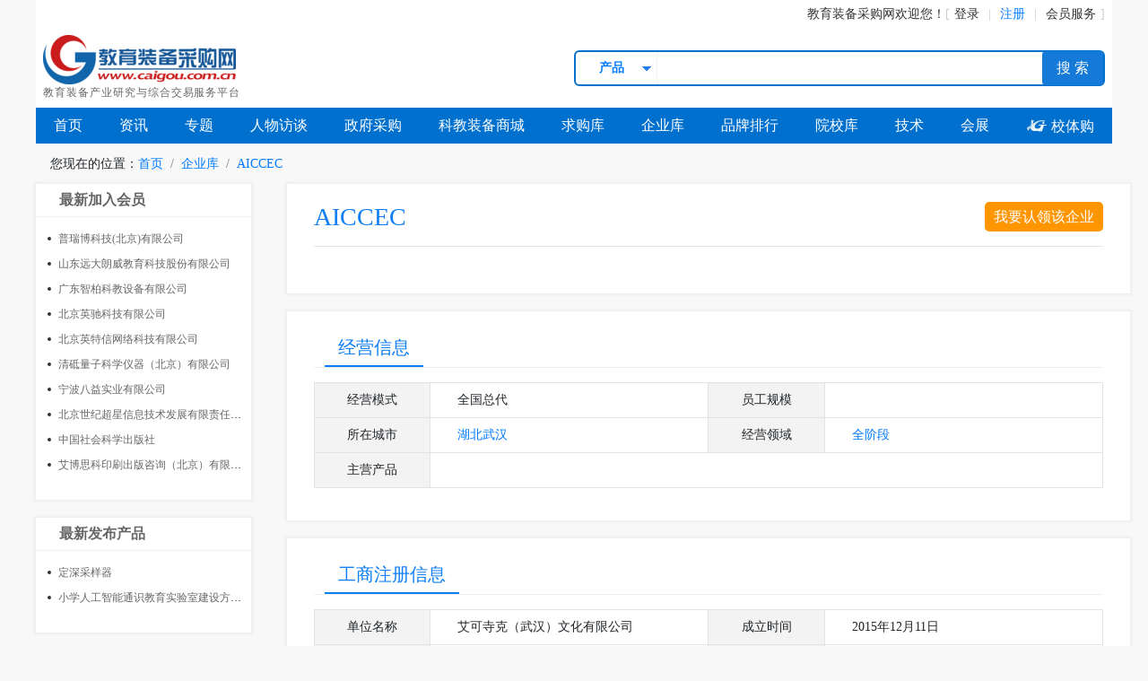

--- FILE ---
content_type: text/html; charset=utf-8
request_url: https://www.caigou.com.cn/c163532
body_size: 26542
content:
<!DOCTYPE html>
<html lang="zh-cn">
<head>
    <meta http-equiv="Content-Type" content="text/html; charset=utf-8" />
<meta name="renderer" content="webkit|ie-comp|ie-stand" />
<meta http-equiv="X-UA-Compatible" content="IE=edge,chrome=1" />
<meta name="viewport" content="width=device-width, initial-scale=1, maximum-scale=1, minimum-scale=1, user-scalable=no" />
<meta name="applicable-device" content="pc,mobile" />
<meta http-equiv="Cache-Control" content="no-transform" />
<meta http-equiv="Cache-Control" content="no-siteapp" />
<link rel="shortcut icon" href="/images/favicon.ico" type="image/x-icon" />
<script type="text/javascript" src="https://api.caigou.com.cn/js2/jquery-3.3.1.min.js"></script>
<script type="text/javascript" src="https://api.caigou.com.cn/js2/global.js?20210923"></script>

    <title>AICCEC_教育装备采购网</title>
    <meta name="Keywords" content="AICCEC,AICCEC地址,AICCEC电话,AICCEC网站,AICCEC主营产品" />
    <meta name="Description" content="教育装备采购网推荐供应商AICCEC,主营产品：,买教育装备就上E采购！" />
    <link href="https://api.caigou.com.cn/css2/channel.css" rel="stylesheet" type="text/css" />
    <link rel="stylesheet" href="https://api.caigou.com.cn/css2/company_free.css?20190726">
    <link rel="stylesheet" href="https://api.caigou.com.cn/Themes/Scripts/ShowMsg/msgbox.css" />
    <script src="https://api.caigou.com.cn/Themes/Scripts/ShowMsg/msgbox.js" type="text/javascript"></script>
    <!--[if lt IE 9]>
      <script src="https://cdn.bootcss.com/html5shiv/3.7.3/html5shiv.min.js"></script>
      <script src="https://cdn.bootcss.com/respond.js/1.4.2/respond.min.js"></script>
    <![endif]-->
</head>
<body>
    <div class="center-main d-flex justify-content-end align-items-center channel_top bg-white px-2">
    <div class="d-flex">
        <div><a href="/">教育装备采购网</a>欢迎您！</div>
    </div>
    <div class="userpanel d-flex align-items-center">
        <a href="https://user.caigou.com.cn/" target="_blank">登录</a>
        <a href="https://user.caigou.com.cn/register.aspx" target="_blank"><span>注册</span></a>
        <a href="https://www.caigou.com.cn/about/member.html" target="_blank">会员服务</a>
    </div>
</div>
    <header class="center-main">
        <div class="d-flex justify-content-between align-items-center p-2 bg-white">
            <div class="cglogo">
                <a href="/"><img src="https://p-07.caigou.com.cn/260x55/2022/7/2022070514193721942.png" alt="教育装备采购网" /></a>
                <div>教育装备产业研究与综合交易服务平台</div>
            </div>
            <div class="title"></div>
            <div class="search">
    <div><select class="form-control-sm">
    <option>采购案例</option>
    <option>资讯</option>
    <option selected>产品</option>
    <option>求购</option>
    <option>企业</option>
    <option>政采</option>
    <option>院校</option>
    <option>政采代理</option>
</select>
</div>
    <input type="text" name="q" id="q" />
    <button>搜 索</button>
</div>
        </div>
        <nav>
            <div><a href="/">首页</a></div>
            <div><a href="https://www.caigou.com.cn/news_all.shtml">资讯</a></div>
<div><a href="https://www.caigou.com.cn/topic.shtml">专题</a></div>
<div><a href="https://www.caigou.com.cn/news_cl20.shtml">人物访谈</a></div>
<div><a href="https://www.caigou.com.cn/zfcg_all.shtml">政府采购</a></div>
<div><a href="https://www.caigou.com.cn/product_t1_4.shtml">科教装备商城</a></div>
<div><a href="https://www.caigou.com.cn/product_t2.shtml">求购库</a></div>
<div><a href="https://www.caigou.com.cn/company_all.shtml">企业库</a></div>
<div><a href="https://www.caigou.com.cn/rank.shtml">品牌排行</a></div>
<div><a href="https://www.caigou.com.cn/edu_all.shtml">院校库</a></div>
<div class="d-flex align-items-center"><a href="https://www.caigou.com.cn/news_cl31.shtml">技术</a></div>
<div><a href="https://www.caigou.com.cn/exhibition.shtml">会展</a></div>
<div><a href="https://www.xiaotigou.com" target="_blank"><span class="cgwlff">&#xe630;</span> 校体购</a></div>

        </nav>
    </header>
    <div class="center-main" aria-label="breadcrumb">
        <ol class="breadcrumb">
            <li>您现在的位置：</li>
            <li class="breadcrumb-item active"><a href="/">首页</a></li>
            <li class="breadcrumb-item active"><a href="/company_all.shtml">企业库</a></li>
            <li class="breadcrumb-item active"><a href="https://www.caigou.com.cn/c163532">AICCEC</a></li>
        </ol>
    </div>
    <section class="center-main d-flex justify-content-between">
        <aside>
            
                
                    <div class="aside-section aside-free-list layer">
                        <h5><a href="/company_all.shtml">最新加入会员</a></h5>
                        <ul class="disc">
                            <li><a href="https://www.caigou.com.cn/c216186" title="普瑞博科技(北京)有限公司">普瑞博科技(北京)有限公司</a></li><li><a href="https://www.caigou.com.cn/c1961" title="山东远大朗威教育科技股份有限公司">山东远大朗威教育科技股份有限公司</a></li><li><a href="https://www.caigou.com.cn/c37602" title="广东智柏科教设备有限公司">广东智柏科教设备有限公司</a></li><li><a href="https://www.caigou.com.cn/c209130" title="北京英驰科技有限公司">北京英驰科技有限公司</a></li><li><a href="https://www.caigou.com.cn/c228874" title="北京英特信网络科技有限公司">北京英特信网络科技有限公司</a></li><li><a href="https://www.caigou.com.cn/c53040" title="清砥量子科学仪器（北京）有限公司">清砥量子科学仪器（北京）有限公司</a></li><li><a href="https://www.caigou.com.cn/c155622" title="宁波八益实业有限公司">宁波八益实业有限公司</a></li><li><a href="https://www.caigou.com.cn/c61339" title="北京世纪超星信息技术发展有限责任公司">北京世纪超星信息技术发展有限责任公司</a></li><li><a href="https://www.caigou.com.cn/c20174" title="中国社会科学出版社">中国社会科学出版社</a></li><li><a href="https://www.caigou.com.cn/c176498" title="艾博思科印刷出版咨询（北京）有限公司">艾博思科印刷出版咨询（北京）有限公司</a></li>
                        </ul>
                    </div>
                
                
                    <div class="aside-section aside-free-list layer">
                        <h5><a href="/product_t1_4_bt1.shtml">最新发布产品</a></h5>
                        <ul class="disc">
                            <li><a href="https://www.caigou.com.cn/product/202601141.shtml" title="定深采样器">定深采样器</a></li><li><a href="https://www.caigou.com.cn/product/2026011210.shtml" title="小学人工智能通识教育实验室建设方案 AI通识教育实验室">小学人工智能通识教育实验室建设方案 AI通识教育实验室</a></li>
                        </ul>
                    </div>
                
                
                    <div class="aside-section aside-free-list layer">
                        <h5><a href="/company_all_o1.shtml">最新加入企业</a></h5>
                        <ul class="disc">
                            <li><a href="https://www.caigou.com.cn/c181875" title="雪之德智能包装（重庆）有限公司">雪之德智能包装（重庆）有限公司</a></li><li><a href="https://www.caigou.com.cn/c187725" title="泰安市华纳机电设备有限公司">泰安市华纳机电设备有限公司</a></li><li><a href="https://www.caigou.com.cn/c36457" title="上海科器仪器设备有限公司">上海科器仪器设备有限公司</a></li><li><a href="https://www.caigou.com.cn/c87904" title="镇江元理创新科技有限公司">镇江元理创新科技有限公司</a></li><li><a href="https://www.caigou.com.cn/c84637" title="北京广来电气技术有限公司">北京广来电气技术有限公司</a></li><li><a href="https://www.caigou.com.cn/c124798" title="南京高谦功能材料科技有限公司">南京高谦功能材料科技有限公司</a></li><li><a href="https://www.caigou.com.cn/c172278" title="湖南新创煜智能科技有限公司">湖南新创煜智能科技有限公司</a></li><li><a href="https://www.caigou.com.cn/c234398" title="semert实验室仪器耗材">semert实验室仪器耗材</a></li><li><a href="https://www.caigou.com.cn/c132764" title="鼎固防爆电器（嘉兴）有限公司">鼎固防爆电器（嘉兴）有限公司</a></li><li><a href="https://www.caigou.com.cn/c77747" title="河南兰幻软件技术有限公司">河南兰幻软件技术有限公司</a></li>
                        </ul>
                    </div>
                
            
        </aside>
        <main>
            <article class="layer">
                <a style="float:right;font-size:16px;line-height:33px;color:white;padding:0px 10px;border-radius:5px;background:#ff9600;" href="http://wpa.qq.com/msgrd?v=3&uin=42113232&site=专属客服&menu=yes" target="_blank">我要认领该企业</a>
                <h2>AICCEC</h2>
                <hr />
                <div id="intro"></div>
            </article>
            <article class="layer">
                <h3 class="d-flex justify-content-between bg-white mb-3">
                    <span>经营信息</span>
                </h3>
                <div class="art-table">
                    <dl class="d-flex flex-nowrap">
                        <dt>经营模式</dt>
                        <dd>全国总代</dd>
                        <dt>员工规模</dt>
                        <dd></dd>
                    </dl>
                    <dl class="d-flex flex-nowrap">
                        <dt>所在城市</dt>
                        <dd><a href="/company_ci17.shtml">湖北</a> <a href="/company_ci3099.shtml">武汉</a></dd>
                        <dt>经营领域</dt>
                        <dd><a href="/company_all.shtml">全阶段</a></dd>
                    </dl>
                    <dl class="d-flex flex-nowrap">
                        <dt>主营产品</dt>
                        <dd></dd>
                    </dl>
                </div>
            </article>
            <article class="layer">
                <h3 class="d-flex justify-content-between bg-white mb-3">
                    <span>工商注册信息</span>
                </h3>
                <div class="art-table">
                    <dl class="d-flex flex-nowrap">
                        <dt>单位名称</dt>
                        <dd>
                            艾可寺克（武汉）文化有限公司
                        </dd>
                        <dt>成立时间</dt>
                        <dd>2015年12月11日</dd>
                    </dl>
                    <dl class="d-flex flex-nowrap">
                        <dt>经营状态</dt>
                        <dd>
                            
                        </dd>
                        <dt>经营年限</dt>
                        <dd>2015年12月11日 至 </dd>
                    </dl>
                    <dl class="d-flex flex-nowrap">
                        <dt>法人代表</dt>
                        <dd>向才溢</dd>
                        <dt>注册资金</dt>
                        <dd>100万 人民币</dd>
                    </dl>
                    <dl class="d-flex flex-nowrap">
                        <dt>企业类型</dt>
                        <dd>有限责任公司(自然人投资或控股)</dd>
                        <dt>工商注册号</dt>
                        <dd>420100000571754</dd>
                    </dl>
                    <dl class="d-flex flex-nowrap">
                        <dt>组织机构代码</dt>
                        <dd>MA4KLK175</dd>
                        <dt>统一信用代码</dt>
                        <dd>91420100MA4KLK1759</dd>
                    </dl>
                    <dl class="d-flex flex-nowrap">
                        <dt>行业</dt>
                        <dd>商务服务业</dd>
                        <dt>注册地址</dt>
                        <dd>武汉市东湖新技术开发区光谷大道3号激光工程设计总部二期研发楼07、裙楼07单元10层6号</dd>
                    </dl>
                    <dl class="d-flex flex-nowrap">
                        <dt>经营范围</dt>
                        <dd>品牌创意、设计、策划与推广；互联网、软件、信息和技术的开发、咨询与服务；软件开发与零售；产品策划与设计；包装设计与制作；广告设计、制作、文化艺术交流交流策划（不含营业性演出）；办公用品及工艺品（不含文物）的批发零售；网站设计、制作、运维及运营；知识产权服务；专业化设计服务；信息技术咨询；数字内容服务；互联网信息服务。（依法须经批准的项目，经相关部门批准后方可开展经营活动）</dd>
                    </dl>
                </div>
            </article>
            <article class="layer">
                <h3 class="d-flex justify-content-between bg-white mb-3">
                    <span>联系方式</span>
                </h3>
                
                        （需本网买家查看。点此<a href="http://user.caigou.com.cn/register.aspx">注册</a>，如果您已注册，请<a href="http://user.caigou.com.cn/">登录</a>）
                    
                <div class="art-table">
                    
                        <dl class="d-flex flex-nowrap">
                            <dt>联系人</dt>
                            <dd>
                                
                                        <span class="fuzzy8" len="3"></span>
                                    
                            </dd>
                        </dl>
                    
                    
                        <dl class="d-flex flex-nowrap">
                            <dt>手机</dt>
                            <dd>
                                
                                        <span class="fuzzy7" len="11"></span>
                                    
                            </dd>
                        </dl>
                    
                    
                    
                        <dl class="d-flex flex-nowrap">
                            <dt>电话</dt>
                            <dd>
                                
                                        <span class="fuzzy7" len="12"></span>
                                    
                            </dd>
                        </dl>
                    
                    
                        <dl class="d-flex flex-nowrap">
                            <dt>传真</dt>
                            <dd>
                                
                                        <span class="fuzzy7" len="1"></span>
                                    
                            </dd>
                        </dl>
                    
                    
                        <dl class="d-flex flex-nowrap">
                            <dt>地址</dt>
                            <dd>
                                
                                        <span class="fuzzy8" len="44"></span>
                                    
                            </dd>
                        </dl>
                    
                    
                        <dl class="d-flex flex-nowrap">
                            <dt>Email</dt>
                            <dd>
                                
                                        <span class="fuzzy7" len="16"></span>
                                    
                            </dd>
                        </dl>
                    
                    
                        <dl class="d-flex flex-nowrap">
                            <dt>官网</dt>
                            <dd>
                                
                                        <span class="fuzzy7" len="17"></span>
                                    
                            </dd>
                        </dl>
                    
                </div>
            </article>
            <article class="layer">
                <h3 class="d-flex justify-content-between bg-white mb-3">
                    <span>访客留言</span>
                </h3>
                <div class="art-table">
                    <dl class="d-flex flex-nowrap">
                        <dt>姓名</dt>
                        <dd><input type="text" class="form-control" id="txtname" placeholder="必填" value="" /></dd>
                        <dt>电话</dt>
                        <dd><input type="text" class="form-control" id="txtphone" placeholder="必填" value="" /></dd>
                    </dl>
                    <dl class="d-flex flex-nowrap">
                        <dt>单位</dt>
                        <dd><input type="text" class="form-control" id="txtcom" placeholder="必填" value="" /></dd>
                        <dt>信箱</dt>
                        <dd><input type="text" class="form-control" id="txtemail" value="" /></dd>
                    </dl>
                    <dl class="d-flex flex-nowrap">
                        <dt>留言内容</dt>
                        <dd><textarea id="content" class="form-control" style="min-height:120px;" placeholder="必填"></textarea></dd>
                    </dl>
                    <dl class="d-flex flex-nowrap">
                        <dt>发送留言</dt>
                        <dd style="justify-content:center;"><input class="submit" type="button" value="　提交留言　" /></dd>
                    </dl>
                </div>
            </article>
        </main>
    </section>
    <script src="https://api.caigou.com.cn/js2/bootstrap.min.js"></script>
    <script src="https://api.caigou.com.cn/js2/common.js"></script>
    <script type="text/javascript" src="https://static.caigou.com.cn/layer/layer.js"></script>
    <footer>
        <div class="clear center-main" id="footer" style="position:relative; padding:8px 0;">
    <div class="special_footer">
        <b>产品专栏：</b>
        <a href="https://www.caigou.com.cn/list/board.shtml">电子白板</a>|
        <a href="https://www.caigou.com.cn/list/touchboard.shtml">智能平板</a>|
        <a href="https://www.caigou.com.cn/list/record.shtml">智能录播</a>|
        <a href="https://www.caigou.com.cn/list/virtualreality.shtml">虚拟现实</a>|
        <a href="https://www.caigou.com.cn/list/3dprint.shtml">3D打印机</a>|
        <a href="https://www.caigou.com.cn/list/microscope.shtml">显微镜</a>|
        <a href="https://www.caigou.com.cn/list/projector.shtml">投影机</a>|
        <a href="https://www.caigou.com.cn/list/ideask.shtml">创客教育</a>|
        <a href="https://www.caigou.com.cn/list/oscilloscope.shtml">示波器</a>|
        <a href="https://www.caigou.com.cn/list/robot.shtml">机器人</a>|
        <a href="https://www.caigou.com.cn/list/cloud.shtml">教育云</a>|
        <a href="https://www.caigou.com.cn/list/iot.shtml">物联网</a>|
        <a href="https://www.caigou.com.cn/list/ai.shtml">人工智能</a>|
        <a href="https://www.caigou.com.cn/list/5g.shtml">5G</a>
        <br />
        <a href="https://www.caigou.com.cn/list/mental.shtml">心理辅导室</a>|
        <a href="https://www.caigou.com.cn/list/reagent.shtml">试剂</a>|
        <a href="https://www.caigou.com.cn/list/chromatograph.shtml">色谱仪</a>|
        <a href="https://www.caigou.com.cn/list/information.shtml">教育信息化</a>|
        <a href="https://www.caigou.com.cn/list/multimedia.shtml">多媒体视听</a>|
        <a href="https://www.caigou.com.cn/list/lab.shtml">实验室</a>|
        <a href="https://www.caigou.com.cn/list/instrument.shtml">仪器仪表</a>|
        <a href="https://www.caigou.com.cn/list/practicaltraining.shtml">实训</a>|
        <a href="https://www.caigou.com.cn/list/platform.shtml">三通两平台</a>|
        <a href="https://www.caigou.com.cn/list/airsystem.shtml">空气净化</a>|
        <a href="https://www.caigou.com.cn/list/football.shtml">校园足球</a>|
        <a href="https://www.caigou.com.cn/list/scratch.shtml">少儿编程</a>|
        <a href="https://www.caigou.com.cn/list/icesports.shtml">冰雪体育</a>
    </div>
    <div class="mt-4">
        <!--<a href="https://www.caigou.com.cn/about/hjyAdvert.html" target="_blank" class="a5">关于我们</a>&nbsp;&nbsp;-->
        <a href="https://www.caigou.com.cn/about/about.html" target="_blank" class="a5">关于网站</a>&nbsp;&nbsp;
        <a href="https://www.caigou.com.cn/about/contact.html" target="_blank" class="a5">联系我们</a>&nbsp;&nbsp;
        <a href="https://www.caigou.com.cn/about/advertise.html" target="_blank" class="a5">网络广告刊例</a>&nbsp;&nbsp;
        <a href="https://www.caigou.com.cn/about/member.html" target="_blank" class="a5">会员服务项目</a>&nbsp;&nbsp;
        <a rel="nofollow" href="https://pic.caigou.com.cn/pdf/instructions.pdf" target="_blank" class="a5">新手入门</a>&nbsp;&nbsp;
        <a href="https://www.caigou.com.cn/about/law.html" target="_blank" class="a5">会员协议</a>&nbsp;&nbsp;
        <a href="https://www.caigou.com.cn/sitemap.html" target="_blank" class="a5">网站地图</a>&nbsp;&nbsp;
        <a href="http://wpa.qq.com/msgrd?v=3&uin=42113232&site=在线客服&menu=yes" target="_blank" class="a5" rel="nofollow">我要投稿</a>&nbsp;&nbsp;
        <!--a href="https://company.zhaopin.com/CZ288050810.htm#" target="_blank" rel="nofollow" class="a5">本站招聘</a-->
    </div>
    <div class="d-flex align-items-center justify-content-center mt-2">
        <div id="wechatp" style="margin-right:40px;width:320px;" class="d-flex align-items-center justify-content-between">
            <span class="box"><img src="https://p-00.caigou.com.cn/90x90/www/qr_xtg2024.jpg" alt="校体购微信服务号" /><br />校体购服务号</span>
            <span class="box"><img src="https://p-0c.caigou.com.cn/90x90/2025/2/2025022410390149335.jpeg" alt="采购网微信服务号" /><br />采购网服务号</span>
            <span class="box"><img src="https://p-0e.caigou.com.cn/90x90/2025/2/2025022513502774597.jpeg" alt="采购网微信公众号" /><br />采购网公众号</span>
        </div>
        <div style="text-align:left;line-height:29px;">
            <a onclick="qq_hits();" href="http://wpa.qq.com/msgrd?v=3&amp;uin=42113232&amp;site=在线客服&amp;menu=yes" ref="nofollow" target="_blank"><img style="width:61px;height:16px;" border="0" src="https://p-01.caigou.com.cn/www/button_old_101.gif"> 教育装备采购网在线客服</a><br />
            客服电话：010-50972181/50972182<br />
            E-mail：42113232@qq.com<br />
            地址：北京市海淀区永嘉南路9号院西院4层408A房间<br />
        </div>
    </div>
    <div>公安备案号：<a target="_blank" href="https://beian.mps.gov.cn/#/query/webSearch" rel="nofollow"><img src="https://p-0c.caigou.com.cn/24x24/2023/11/2023112008470518722.png" /> 京公网安备11010802043465号</a>　<a class="a5" target="_blank" href="http://beian.miit.gov.cn" rel="nofollow">京ICP备2025106657号-1</a>　<a href="https://p-0a.caigou.com.cn/2024/8/2024082808482035837.jpeg" target="_blank">营业执照</a></div>
    <div><a class="a5">Copyright © 2004-2026</a>&nbsp;&nbsp;&nbsp;&nbsp;<a class="a5" target="_blank" href="https://www.caigou.com.cn/">www.caigou.com.cn</a>&nbsp;&nbsp;&nbsp;&nbsp;云智采（北京）文化传媒有限责任公司&nbsp;&nbsp;&nbsp;&nbsp;版权所有</div>
    <div style="margin-top:5px;"><a rel="nofollow" href="http://beian.miit.gov.cn/"><img src="https://p-04.caigou.com.cn/www/wz1.gif" style="width:109px;height:50px;" alt="工信部备案信息" /></a>&nbsp;&nbsp;<a href="http://www.cyberpolice.cn" target="_blank" rel="nofollow"><img src="https://p-08.caigou.com.cn/www/wz2.gif" style="width:105px;height:50px;" alt="网络110报警服务" /></a>&nbsp;&nbsp;<a href="http://www.bjjubao.org/" target="_blank" rel="nofollow"><img src="https://p-02.caigou.com.cn/www/jb.gif" style="width:107px;height:50px;" alt="北京互联网举报中心" /></a></div>
</div>
<script>
	var _hmt = _hmt || [];
	(function() {
	  var hm = document.createElement("script");
	  hm.src = "//hm.baidu.com/hm.js?14ab40f22ec0dafeb003917854bf6d87";
	  var s = document.getElementsByTagName("script")[0]; 
	  s.parentNode.insertBefore(hm, s);
	})();
    (function () {
        var bp = document.createElement('script');
        var curProtocol = window.location.protocol.split(':')[0];
        if (curProtocol === 'https') {
            bp.src = 'https://zz.bdstatic.com/linksubmit/push.js';
        }
        else {
            bp.src = 'http://push.zhanzhang.baidu.com/push.js';
        }
        var s = document.getElementsByTagName("script")[0];
        s.parentNode.insertBefore(bp, s);
    })();
    function getSessionId(sname) {
        if (document.cookie.length > 0) {
            c_start = document.cookie.indexOf(sname + "=")
            if (c_start != -1) {
                c_start = c_start + sname.length + 1
                c_end = document.cookie.indexOf(";", c_start)
                if (c_end == -1) c_end = document.cookie.length
                return unescape(document.cookie.substring(c_start, c_end));
            }
        }
    }
    (function () {
        var src = "https://s.ssl.qhres2.com/ssl/ab77b6ea7f3fbf79.js?ab77b6ea7f3fbf79";
        document.write('<script src="' + src + '" id="sozz"><\/script>');
    })();
</script>

    </footer>
    <script>
        $(document).ready(function () {
            $('.fuzzy8').each(function () {
                $(this).css({ width: ($(this).attr('len') * 15) + 'px' });
            });
            $('.fuzzy7').each(function () {
                $(this).css({ width: ($(this).attr('len') * 8) + 'px' });
            });
        });
    </script>
</body>
</html>

--- FILE ---
content_type: application/javascript
request_url: https://api.caigou.com.cn/Themes/Scripts/ShowMsg/msgbox.js
body_size: 2553
content:

window.ZENG=window.ZENG || {};

ZENG.dom = {getById: function(id) {
        return document.getElementById(id);
    },get: function(e) {
        return (typeof (e) == "string") ? document.getElementById(e) : e;
    },createElementIn: function(tagName, elem, insertFirst, attrs) {
        var _e = (elem = ZENG.dom.get(elem) || document.body).ownerDocument.createElement(tagName || "div"), k;
        if (typeof (attrs) == 'object') {
            for (k in attrs) {
                if (k == "class") {
                    _e.className = attrs[k];
                } else if (k == "style") {
                    _e.style.cssText = attrs[k];
                } else {
                    _e[k] = attrs[k];
                }
            }
        }
        insertFirst ? elem.insertBefore(_e, elem.firstChild) : elem.appendChild(_e);
        return _e;
    },getStyle: function(el, property) {
        el = ZENG.dom.get(el);
        if (!el || el.nodeType == 9) {
            return null;
        }
        var w3cMode = document.defaultView && document.defaultView.getComputedStyle, computed = !w3cMode ? null : document.defaultView.getComputedStyle(el, ''), value = "";
        switch (property) {
            case "float":
                property = w3cMode ? "cssFloat" : "styleFloat";
                break;
            case "opacity":
                if (!w3cMode) {
                    var val = 100;
                    try {
                        val = el.filters['DXImageTransform.Microsoft.Alpha'].opacity;
                    } catch (e) {
                        try {
                            val = el.filters('alpha').opacity;
                        } catch (e) {
                        }
                    }
                    return val / 100;
                } else {
                    return parseFloat((computed || el.style)[property]);
                }
                break;
            case "backgroundPositionX":
                if (w3cMode) {
                    property = "backgroundPosition";
                    return ((computed || el.style)[property]).split(" ")[0];
                }
                break;
            case "backgroundPositionY":
                if (w3cMode) {
                    property = "backgroundPosition";
                    return ((computed || el.style)[property]).split(" ")[1];
                }
                break;
        }
        if (w3cMode) {
            return (computed || el.style)[property];
        } else {
            return (el.currentStyle[property] || el.style[property]);
        }
    },setStyle: function(el, properties, value) {
        if (!(el = ZENG.dom.get(el)) || el.nodeType != 1) {
            return false;
        }
        var tmp, bRtn = true, w3cMode = (tmp = document.defaultView) && tmp.getComputedStyle, rexclude = /z-?index|font-?weight|opacity|zoom|line-?height/i;
        if (typeof (properties) == 'string') {
            tmp = properties;
            properties = {};
            properties[tmp] = value;
        }
        for (var prop in properties) {
            value = properties[prop];
            if (prop == 'float') {
                prop = w3cMode ? "cssFloat" : "styleFloat";
            } else if (prop == 'opacity') {
                if (!w3cMode) {
                    prop = 'filter';
                    value = value >= 1 ? '' : ('alpha(opacity=' + Math.round(value * 100) + ')');
                }
            } else if (prop == 'backgroundPositionX' || prop == 'backgroundPositionY') {
                tmp = prop.slice(-1) == 'X' ? 'Y' : 'X';
                if (w3cMode) {
                    var v = ZENG.dom.getStyle(el, "backgroundPosition" + tmp);
                    prop = 'backgroundPosition';
                    typeof (value) == 'number' && (value = value + 'px');
                    value = tmp == 'Y' ? (value + " " + (v || "top")) : ((v || 'left') + " " + value);
                }
            }
            if (typeof el.style[prop] != "undefined") {
                el.style[prop] = value + (typeof value === "number" && !rexclude.test(prop) ? 'px' : '');
                bRtn = bRtn && true;
            } else {
                bRtn = bRtn && false;
            }
        }
        return bRtn;
    },getScrollTop: function(doc) {
        var _doc = doc || document;
        return Math.max(_doc.documentElement.scrollTop, _doc.body.scrollTop);
    },getClientHeight: function(doc) {
        var _doc = doc || document;
        return _doc.compatMode == "CSS1Compat" ? _doc.documentElement.clientHeight : _doc.body.clientHeight;
    }
};

ZENG.string = {RegExps: {trim: /^\s+|\s+$/g,ltrim: /^\s+/,rtrim: /\s+$/,nl2br: /\n/g,s2nb: /[\x20]{2}/g,URIencode: /[\x09\x0A\x0D\x20\x21-\x29\x2B\x2C\x2F\x3A-\x3F\x5B-\x5E\x60\x7B-\x7E]/g,escHTML: {re_amp: /&/g,re_lt: /</g,re_gt: />/g,re_apos: /\x27/g,re_quot: /\x22/g},escString: {bsls: /\\/g,sls: /\//g,nl: /\n/g,rt: /\r/g,tab: /\t/g},restXHTML: {re_amp: /&amp;/g,re_lt: /&lt;/g,re_gt: /&gt;/g,re_apos: /&(?:apos|#0?39);/g,re_quot: /&quot;/g},write: /\{(\d{1,2})(?:\:([xodQqb]))?\}/g,isURL: /^(?:ht|f)tp(?:s)?\:\/\/(?:[\w\-\.]+)\.\w+/i,cut: /[\x00-\xFF]/,getRealLen: {r0: /[^\x00-\xFF]/g,r1: /[\x00-\xFF]/g},format: /\{([\d\w\.]+)\}/g},commonReplace: function(s, p, r) {
        return s.replace(p, r);
    },format: function(str) {
        var args = Array.prototype.slice.call(arguments), v;
        str = String(args.shift());
        if (args.length == 1 && typeof (args[0]) == 'object') {
            args = args[0];
        }
        ZENG.string.RegExps.format.lastIndex = 0;
        return str.replace(ZENG.string.RegExps.format, function(m, n) {
            v = ZENG.object.route(args, n);
            return v === undefined ? m : v;
        });
    }};


ZENG.object = {
	routeRE: /([\d\w_]+)/g,
	route: function(obj, path) {
        obj = obj || {};
        path = String(path);
        var r = ZENG.object.routeRE, m;
        r.lastIndex = 0;
        while ((m = r.exec(path)) !== null) {
            obj = obj[m[0]];
            if (obj === undefined || obj === null) {
                break;
            }
        }
        return obj;
    }};



var ua = ZENG.userAgent = {}, agent = navigator.userAgent;
ua.ie = 9 - ((agent.indexOf('Trident/5.0') > -1) ? 0 : 1) - (window.XDomainRequest ? 0 : 1) - (window.XMLHttpRequest ? 0 : 1);



if (typeof (ZENG.msgbox) == 'undefined') {
    ZENG.msgbox = {};
}
ZENG.msgbox._timer = null;
ZENG.msgbox.loadingAnimationPath = ZENG.msgbox.loadingAnimationPath || ("loading.gif");
ZENG.msgbox.show = function(msgHtml, type, timeout, opts) {
    if (typeof (opts) == 'number') {
        opts = {topPosition: opts};
    }
    opts = opts || {};
    var _s = ZENG.msgbox,
	 template = '<span class="zeng_msgbox_layer" style="display:none;z-index:10000;" id="mode_tips_v2"><span class="gtl_ico_{type}"></span>{loadIcon}{msgHtml}<span class="gtl_end"></span></span>', loading = '<img src="' + (opts.customIcon || _s.loadingAnimationPath) + '" alt="" />', typeClass = [0, 0, 0, 0, "succ", "fail", "clear"], mBox, tips;
    _s._loadCss && _s._loadCss(opts.cssPath);
    mBox = ZENG.dom.get("q_Msgbox") || ZENG.dom.createElementIn("div", document.body, false, {className: "zeng_msgbox_layer_wrap"});
    mBox.id = "q_Msgbox";
    mBox.style.display = "";
    mBox.innerHTML = ZENG.string.format(template, {type: typeClass[type] || "hits",msgHtml: msgHtml || "",loadIcon: type == 6 ? loading : ""});
    _s._setPosition(mBox, timeout, opts.topPosition);
};
ZENG.msgbox._setPosition = function(tips, timeout, topPosition) {
    timeout = timeout || 5000;
    var _s = ZENG.msgbox, bt = ZENG.dom.getScrollTop(), ch = ZENG.dom.getClientHeight(), t = Math.floor(ch / 2) - 40;
    ZENG.dom.setStyle(tips, "top", ((document.compatMode == "BackCompat" || ZENG.userAgent.ie < 7) ? bt : 0) + ((typeof (topPosition) == "number") ? topPosition : t) + "px");
    clearTimeout(_s._timer);
    tips.firstChild.style.display = "";
    timeout && (_s._timer = setTimeout(_s.hide, timeout));
};
ZENG.msgbox.hide = function(timeout) {
    var _s = ZENG.msgbox;
    if (timeout) {
        clearTimeout(_s._timer);
        _s._timer = setTimeout(_s._hide, timeout);
    } else {
        _s._hide();
    }
};
ZENG.msgbox._hide = function() {
    var _mBox = ZENG.dom.get("q_Msgbox"), _s = ZENG.msgbox;
    clearTimeout(_s._timer);
    if (_mBox) {
        var _tips = _mBox.firstChild;
        ZENG.dom.setStyle(_mBox, "display", "none");
    }
}; 
